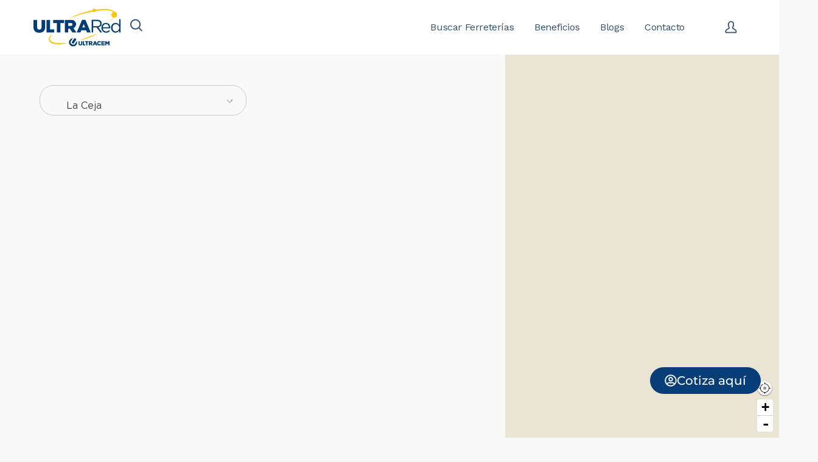

--- FILE ---
content_type: text/html; charset=UTF-8
request_url: https://ultrared.co/listados-regionales/antioquia/la-ceja/
body_size: 15659
content:
<!DOCTYPE html><html dir="ltr" lang="es-CO" prefix="og: https://ogp.me/ns#"><head><link rel="preconnect" href="https://fonts.gstatic.com/" crossorigin /><meta http-equiv="Content-Type" content="text/html; charset=UTF-8"><meta name="viewport" content="width=device-width, initial-scale=1, maximum-scale=1"><meta http-equiv="X-UA-Compatible" content="IE=Edge"><link rel="pingback" href="https://ultrared.co/xmlrpc.php"><title>La Ceja - Ultrared Productos Construcción &amp; Ferreterías</title><meta name="robots" content="max-image-preview:large" /><link rel="canonical" href="https://ultrared.co/listados-regionales/antioquia/la-ceja/" /><meta name="generator" content="All in One SEO Pro (AIOSEO) 4.9.2" /><meta property="og:locale" content="es_ES" /><meta property="og:site_name" content="Ultrared Productos Construcción &amp; Ferreterías - Marketplace Ferretero y Construcción" /><meta property="og:type" content="article" /><meta property="og:title" content="La Ceja - Ultrared Productos Construcción &amp; Ferreterías" /><meta property="og:url" content="https://ultrared.co/listados-regionales/antioquia/la-ceja/" /><meta name="twitter:card" content="summary_large_image" /><meta name="twitter:title" content="La Ceja - Ultrared Productos Construcción &amp; Ferreterías" /> <script type="application/ld+json" class="aioseo-schema">{"@context":"https:\/\/schema.org","@graph":[{"@type":"BreadcrumbList","@id":"https:\/\/ultrared.co\/listados-regionales\/antioquia\/la-ceja\/#breadcrumblist","itemListElement":[{"@type":"ListItem","@id":"https:\/\/ultrared.co#listItem","position":1,"name":"Home","item":"https:\/\/ultrared.co","nextItem":{"@type":"ListItem","@id":"https:\/\/ultrared.co\/listados-regionales\/antioquia\/#listItem","name":"ANTIOQUIA"}},{"@type":"ListItem","@id":"https:\/\/ultrared.co\/listados-regionales\/antioquia\/#listItem","position":2,"name":"ANTIOQUIA","item":"https:\/\/ultrared.co\/listados-regionales\/antioquia\/","nextItem":{"@type":"ListItem","@id":"https:\/\/ultrared.co\/listados-regionales\/antioquia\/la-ceja\/#listItem","name":"La Ceja"},"previousItem":{"@type":"ListItem","@id":"https:\/\/ultrared.co#listItem","name":"Home"}},{"@type":"ListItem","@id":"https:\/\/ultrared.co\/listados-regionales\/antioquia\/la-ceja\/#listItem","position":3,"name":"La Ceja","previousItem":{"@type":"ListItem","@id":"https:\/\/ultrared.co\/listados-regionales\/antioquia\/#listItem","name":"ANTIOQUIA"}}]},{"@type":"CollectionPage","@id":"https:\/\/ultrared.co\/listados-regionales\/antioquia\/la-ceja\/#collectionpage","url":"https:\/\/ultrared.co\/listados-regionales\/antioquia\/la-ceja\/","name":"La Ceja - Ultrared Productos Construcci\u00f3n & Ferreter\u00edas","inLanguage":"es-CO","isPartOf":{"@id":"https:\/\/ultrared.co\/#website"},"breadcrumb":{"@id":"https:\/\/ultrared.co\/listados-regionales\/antioquia\/la-ceja\/#breadcrumblist"}},{"@type":"Organization","@id":"https:\/\/ultrared.co\/#organization","name":"Ultrared Productos Construcci\u00f3n & Ferreter\u00edas","description":"Marketplace Ferretero y Construcci\u00f3n","url":"https:\/\/ultrared.co\/"},{"@type":"WebSite","@id":"https:\/\/ultrared.co\/#website","url":"https:\/\/ultrared.co\/","name":"Ultrared Productos Construcci\u00f3n & Ferreter\u00edas","description":"Marketplace Ferretero y Construcci\u00f3n","inLanguage":"es-CO","publisher":{"@id":"https:\/\/ultrared.co\/#organization"}}]}</script> <link rel='dns-prefetch' href='//maps.google.com' /><link rel='dns-prefetch' href='//fonts.googleapis.com' /><link rel='dns-prefetch' href='//www.googletagmanager.com' /><link rel='preconnect' href='https://fonts.gstatic.com' crossorigin /><link rel="alternate" type="application/rss+xml" title="Ultrared Productos Construcción &amp; Ferreterías &raquo; Feed" href="https://ultrared.co/feed/" /><link rel="alternate" type="application/rss+xml" title="Ultrared Productos Construcción &amp; Ferreterías &raquo; RSS de los comentarios" href="https://ultrared.co/comments/feed/" /><link rel="alternate" type="application/rss+xml" title="Ultrared Productos Construcción &amp; Ferreterías &raquo; La Ceja Region Feed" href="https://ultrared.co/listados-regionales/antioquia/la-ceja/feed/" /> <script src="[data-uri]" defer></script><script data-optimized="1" src="https://ultrared.co/wp-content/plugins/litespeed-cache/assets/js/webfontloader.min.js" defer></script><link data-optimized="2" rel="stylesheet" href="https://ultrared.co/wp-content/litespeed/css/bd3a548314d225601706578afc68c1bb.css?ver=456f8" /><link rel="preload" as="style" href="https://fonts.googleapis.com/css?family=Work%20Sans:400,500,600,700&#038;display=swap&#038;ver=1697230245" /><noscript><link rel="stylesheet" href="https://fonts.googleapis.com/css?family=Work%20Sans:400,500,600,700&#038;display=swap&#038;ver=1697230245" /></noscript><script type="text/javascript" src="//maps.google.com/maps/api/js?v=3.exp&amp;libraries=places&amp;key=AIzaSyCqM3gPZMfFgOa4JR88wgsRLtb6jnlkH00&amp;ver=3.25" id="google-maps-js" defer data-deferred="1"></script> <script type="text/javascript" src="https://ultrared.co/wp-includes/js/jquery/jquery.min.js?ver=3.7.1" id="jquery-core-js"></script> <script></script><link rel="https://api.w.org/" href="https://ultrared.co/wp-json/" /><link rel="alternate" title="JSON" type="application/json" href="https://ultrared.co/wp-json/wp/v2/job_listing_region/851" /><link rel="EditURI" type="application/rsd+xml" title="RSD" href="https://ultrared.co/xmlrpc.php?rsd" /><meta name="generator" content="WordPress 6.9" /><meta name="generator" content="WooCommerce 10.4.3" /><meta name="generator" content="Site Kit by Google 1.168.0" /><meta name="framework" content="Redux 4.3.2" />
<noscript><style>.woocommerce-product-gallery{ opacity: 1 !important; }</style></noscript><meta name="generator" content="Elementor 3.34.0; features: e_font_icon_svg, additional_custom_breakpoints; settings: css_print_method-external, google_font-enabled, font_display-swap"><meta name="generator" content="Powered by WPBakery Page Builder - drag and drop page builder for WordPress."/><link rel="icon" href="https://ultrared.co/wp-content/uploads/2023/02/cropped-Favicon-Amarillo-Ultrared-32x32.png" sizes="32x32" /><link rel="icon" href="https://ultrared.co/wp-content/uploads/2023/02/cropped-Favicon-Amarillo-Ultrared-192x192.png" sizes="192x192" /><link rel="apple-touch-icon" href="https://ultrared.co/wp-content/uploads/2023/02/cropped-Favicon-Amarillo-Ultrared-180x180.png" /><meta name="msapplication-TileImage" content="https://ultrared.co/wp-content/uploads/2023/02/cropped-Favicon-Amarillo-Ultrared-270x270.png" />
<noscript><style>.wpb_animate_when_almost_visible { opacity: 1; }</style></noscript></head><body class="archive tax-job_listing_region term-la-ceja term-851 wp-theme-listingeasy theme-listingeasy woocommerce-no-js listingeasy wpb-js-composer js-comp-ver-7.0 vc_responsive wp-job-manager-regions-no-filter elementor-default elementor-kit-22426" data-theme-color="#0B2E60" data-map-skin-style="bluewater_skin_map" data-map-latitude="5.04443" data-map-longitude="-748139" data-mobile-maxzoommap="14"><div id="loading" class="gt3_preloader_full gt3_preloader_image_on" style="background-color:#ffffff;"><div id="loading-center"><div id="loading-center-absolute"><img data-lazyloaded="1" src="[data-uri]" style="width:125px;height: auto;" data-src="https://ultrared.co/wp-content/uploads/2023/02/Logo-Ultrared-Marketplace-Ferreterias.png" alt="Preloader"><div class="object" id="object_one" style="color:#334e6f;"></div></div></div></div><div class='gt3_header_builder'><div class='gt3_header_builder__container'><div class='gt3_header_builder__section gt3_header_builder__section--middle'><div class='gt3_header_builder__section-container container'><div class='middle_left left header_side'><div class='header_side_container'><div class='logo_container sticky_logo_enable mobile_logo_enable'><a href='https://ultrared.co/'><img data-lazyloaded="1" src="[data-uri]" class="default_logo" data-src="https://ultrared.co/wp-content/uploads/2023/02/Logo-Ultrared-Marketplace-Ferreterias.png" alt="logo" style="height:66px;"><img data-lazyloaded="1" src="[data-uri]" class="sticky_logo" data-src="https://ultrared.co/wp-content/uploads/2023/02/Logo-Ultrared-Marketplace-Ferreterias.png" alt="logo" style="height:66px;"><img data-lazyloaded="1" src="[data-uri]" class="mobile_logo" data-src="https://ultrared.co/wp-content/uploads/2023/02/Logo-Ultrared-Marketplace-Ferreterias.png" alt="logo" style="height:66px;"></a></div><div class="gt3_header_builder_component gt3_header_builder_search_component"><div class="header_search"><div class="header_search__container"><div class="header_search__icon"><i></i></div><div class="header_search__inner"><form name="search_form" method="get" action="https://ultrared.co/" class="search_form">
<input class="search_text" type="text" name="s" placeholder="Buscar" value="">
<input class="search_submit" type="submit" value="Buscar"></form></div></div></div></div></div></div><div class='middle_right right header_side'><div class='header_side_container'><div class='gt3_header_builder_component gt3_header_builder_menu_component'><nav class='main-menu main_menu_container'><ul id="menu-menu-ultrared" class="menu"><li id="menu-item-16553" class="menu-item menu-item-type-custom menu-item-object-custom menu-item-16553"><a href="/ferreterias-con-mapa/"><span>Buscar Ferreterías</span></a></li><li id="menu-item-16554" class="menu-item menu-item-type-custom menu-item-object-custom menu-item-16554"><a href="https://ultrared.co/beneficios/"><span>Beneficios</span></a></li><li id="menu-item-16555" class="menu-item menu-item-type-custom menu-item-object-custom menu-item-16555"><a href="https://ultrared.co/blogs/"><span>Blogs</span></a></li><li id="menu-item-22196" class="menu-item menu-item-type-post_type menu-item-object-page menu-item-22196"><a href="https://ultrared.co/agregar-ferreteria-2/"><span>Contacto</span></a></li></ul></nav><div class="mobile-navigation-toggle"><div class="toggle-box"><div class="toggle-inner"></div></div></div></div><div class="gt3_header_builder_component gt3_header_builder_empty_space_component"></div><div class="gt3_header_builder_component gt3_header_builder_login_component lwa"><i class="gt3_login_icon lwa-links-modal lwa-login-link"></i></div></div></div></div></div></div><div class='sticky_header header_sticky_shadow' data-sticky-type="classic"><div class='gt3_header_builder__container'><div class='gt3_header_builder__section gt3_header_builder__section--middle'><div class='gt3_header_builder__section-container container'><div class='middle_left left header_side'><div class='header_side_container'><div class='logo_container sticky_logo_enable mobile_logo_enable'><a href='https://ultrared.co/'><img data-lazyloaded="1" src="[data-uri]" class="default_logo" data-src="https://ultrared.co/wp-content/uploads/2023/02/Logo-Ultrared-Marketplace-Ferreterias.png" alt="logo" style="height:66px;"><img data-lazyloaded="1" src="[data-uri]" class="sticky_logo" data-src="https://ultrared.co/wp-content/uploads/2023/02/Logo-Ultrared-Marketplace-Ferreterias.png" alt="logo" style="height:66px;"><img data-lazyloaded="1" src="[data-uri]" class="mobile_logo" data-src="https://ultrared.co/wp-content/uploads/2023/02/Logo-Ultrared-Marketplace-Ferreterias.png" alt="logo" style="height:66px;"></a></div><div class="gt3_header_builder_component gt3_header_builder_search_component"><div class="header_search"><div class="header_search__container"><div class="header_search__icon"><i></i></div><div class="header_search__inner"><form name="search_form" method="get" action="https://ultrared.co/" class="search_form">
<input class="search_text" type="text" name="s" placeholder="Buscar" value="">
<input class="search_submit" type="submit" value="Buscar"></form></div></div></div></div></div></div><div class='middle_right right header_side'><div class='header_side_container'><div class='gt3_header_builder_component gt3_header_builder_menu_component'><nav class='main-menu main_menu_container'><ul id="menu-menu-ultrared-1" class="menu"><li class="menu-item menu-item-type-custom menu-item-object-custom menu-item-16553"><a href="/ferreterias-con-mapa/"><span>Buscar Ferreterías</span></a></li><li class="menu-item menu-item-type-custom menu-item-object-custom menu-item-16554"><a href="https://ultrared.co/beneficios/"><span>Beneficios</span></a></li><li class="menu-item menu-item-type-custom menu-item-object-custom menu-item-16555"><a href="https://ultrared.co/blogs/"><span>Blogs</span></a></li><li class="menu-item menu-item-type-post_type menu-item-object-page menu-item-22196"><a href="https://ultrared.co/agregar-ferreteria-2/"><span>Contacto</span></a></li></ul></nav><div class="mobile-navigation-toggle"><div class="toggle-box"><div class="toggle-inner"></div></div></div></div><div class="gt3_header_builder_component gt3_header_builder_empty_space_component"></div><div class="gt3_header_builder_component gt3_header_builder_login_component lwa"><i class="gt3_login_icon lwa-links-modal lwa-login-link"></i></div></div></div></div></div></div></div><div class='mobile_menu_container'><div class='container'><div class='gt3_header_builder_component gt3_header_builder_menu_component'><nav class='main-menu main_menu_container'><ul id="menu-menu-ultrared-2" class="menu"><li class="menu-item menu-item-type-custom menu-item-object-custom menu-item-16553"><a href="/ferreterias-con-mapa/"><span>Buscar Ferreterías</span></a></li><li class="menu-item menu-item-type-custom menu-item-object-custom menu-item-16554"><a href="https://ultrared.co/beneficios/"><span>Beneficios</span></a></li><li class="menu-item menu-item-type-custom menu-item-object-custom menu-item-16555"><a href="https://ultrared.co/blogs/"><span>Blogs</span></a></li><li class="menu-item menu-item-type-post_type menu-item-object-page menu-item-22196"><a href="https://ultrared.co/agregar-ferreteria-2/"><span>Contacto</span></a></li></ul></nav></div></div></div></div><div class="site_wrapper fadeOnLoad"><div class="main_wrapper"><section id='main_content'><div class="job_listings" data-location="" data-keywords="" data-show_filters="true" data-show_pagination="false" data-per_page="321" data-orderby="featured" data-order="DESC" data-categories="" data-disable-form-state-storage="" data-featured_first="false" data-post_id="21713" ><div class="gt3_listing_with_map"><div class="gt3_listing_part" data-load-btn-text="Cargar Mas"><form class="job_filters">
<a href="#" class="map_find_me"></a><div class="search_jobs"><div class="search_keywords">
<input type="hidden" name="search_keywords" id="search_keywords" value="" placeholder="Keywords"/></div><div class="search_location">
<label for="search_location">Ferretería</label><div class="search_region-dummy">
<input type="text" name="search_location" id="search_location" placeholder="Ferretería" class="hidden" />
<input type="text" class="select-region-dummy  search-field" disabled="disabled" placeholder="Todas las ubicaciones." /></div></div><div class="select-categories"></div>
<select  name='search_region' id='search_region' class='search_region'><option value='0'>All Regions</option><option class="level-0" value="675">ANTIOQUIA</option><option class="level-1" value="797">&nbsp;&nbsp;&nbsp;Apartadó</option><option class="level-1" value="847">&nbsp;&nbsp;&nbsp;Arboletes</option><option class="level-1" value="855">&nbsp;&nbsp;&nbsp;Barbosa</option><option class="level-1" value="757">&nbsp;&nbsp;&nbsp;Bello</option><option class="level-1" value="875">&nbsp;&nbsp;&nbsp;Caracolí</option><option class="level-1" value="718">&nbsp;&nbsp;&nbsp;Caucasia</option><option class="level-1" value="765">&nbsp;&nbsp;&nbsp;Chigorodó</option><option class="level-1" value="823">&nbsp;&nbsp;&nbsp;Donmatías</option><option class="level-1" value="779">&nbsp;&nbsp;&nbsp;El Bagre</option><option class="level-1" value="831">&nbsp;&nbsp;&nbsp;El Santuario</option><option class="level-1" value="873">&nbsp;&nbsp;&nbsp;Entrerríos</option><option class="level-1" value="745">&nbsp;&nbsp;&nbsp;Frontino</option><option class="level-1" value="874">&nbsp;&nbsp;&nbsp;Giraldo</option><option class="level-1" value="704">&nbsp;&nbsp;&nbsp;Girardota</option><option class="level-1" value="818">&nbsp;&nbsp;&nbsp;Guatapé</option><option class="level-1" value="851" selected="selected">&nbsp;&nbsp;&nbsp;La Ceja</option><option class="level-1" value="781">&nbsp;&nbsp;&nbsp;Medellín</option><option class="level-1" value="857">&nbsp;&nbsp;&nbsp;Mutatá</option><option class="level-1" value="754">&nbsp;&nbsp;&nbsp;Nechí</option><option class="level-1" value="734">&nbsp;&nbsp;&nbsp;Puerto Berrío</option><option class="level-1" value="861">&nbsp;&nbsp;&nbsp;Puerto Triunfo</option><option class="level-1" value="676">&nbsp;&nbsp;&nbsp;Rionegro</option><option class="level-1" value="776">&nbsp;&nbsp;&nbsp;Sabaneta</option><option class="level-1" value="737">&nbsp;&nbsp;&nbsp;San Pedro De Los Milagros</option><option class="level-1" value="747">&nbsp;&nbsp;&nbsp;Santa Fé De Antioquia</option><option class="level-1" value="862">&nbsp;&nbsp;&nbsp;Santa Rosa De Osos</option><option class="level-1" value="877">&nbsp;&nbsp;&nbsp;Tierralta</option><option class="level-1" value="706">&nbsp;&nbsp;&nbsp;Turbo</option><option class="level-1" value="814">&nbsp;&nbsp;&nbsp;Valdivia</option><option class="level-1" value="733">&nbsp;&nbsp;&nbsp;Yarumal</option><option class="level-1" value="844">&nbsp;&nbsp;&nbsp;Yondó</option><option class="level-1" value="836">&nbsp;&nbsp;&nbsp;Zaragoza</option><option class="level-0" value="677">ATLÁNTICO</option><option class="level-1" value="743">&nbsp;&nbsp;&nbsp;Baranoa</option><option class="level-1" value="678">&nbsp;&nbsp;&nbsp;Barranquilla</option><option class="level-1" value="751">&nbsp;&nbsp;&nbsp;Campo De La Cruz</option><option class="level-1" value="732">&nbsp;&nbsp;&nbsp;Candelaria</option><option class="level-1" value="709">&nbsp;&nbsp;&nbsp;Galapa</option><option class="level-1" value="764">&nbsp;&nbsp;&nbsp;Juan De Acosta</option><option class="level-1" value="725">&nbsp;&nbsp;&nbsp;Luruaco</option><option class="level-1" value="719">&nbsp;&nbsp;&nbsp;Malambo</option><option class="level-1" value="834">&nbsp;&nbsp;&nbsp;Manatí</option><option class="level-1" value="692">&nbsp;&nbsp;&nbsp;Palmar De Varela</option><option class="level-1" value="856">&nbsp;&nbsp;&nbsp;Piojó</option><option class="level-1" value="715">&nbsp;&nbsp;&nbsp;Polonuevo</option><option class="level-1" value="854">&nbsp;&nbsp;&nbsp;Ponedera</option><option class="level-1" value="753">&nbsp;&nbsp;&nbsp;Puerto Colombia</option><option class="level-1" value="849">&nbsp;&nbsp;&nbsp;Repelón</option><option class="level-1" value="824">&nbsp;&nbsp;&nbsp;Sabanagrande</option><option class="level-1" value="693">&nbsp;&nbsp;&nbsp;Sabanalarga</option><option class="level-1" value="867">&nbsp;&nbsp;&nbsp;Santa Lucía</option><option class="level-1" value="838">&nbsp;&nbsp;&nbsp;Santo Tomás</option><option class="level-1" value="688">&nbsp;&nbsp;&nbsp;Soledad</option><option class="level-1" value="869">&nbsp;&nbsp;&nbsp;Suan</option><option class="level-1" value="803">&nbsp;&nbsp;&nbsp;Tubará</option><option class="level-1" value="864">&nbsp;&nbsp;&nbsp;Usiacurí</option><option class="level-0" value="684">BOLIVAR</option><option class="level-1" value="842">&nbsp;&nbsp;&nbsp;Achí</option><option class="level-1" value="790">&nbsp;&nbsp;&nbsp;Arjona</option><option class="level-1" value="850">&nbsp;&nbsp;&nbsp;Arroyohondo</option><option class="level-1" value="713">&nbsp;&nbsp;&nbsp;Calamar</option><option class="level-1" value="685">&nbsp;&nbsp;&nbsp;Cartagena De Indias</option><option class="level-1" value="801">&nbsp;&nbsp;&nbsp;Cicuco</option><option class="level-1" value="804">&nbsp;&nbsp;&nbsp;Córdoba</option><option class="level-1" value="735">&nbsp;&nbsp;&nbsp;El Carmen De Bolívar</option><option class="level-1" value="795">&nbsp;&nbsp;&nbsp;El Guamo</option><option class="level-1" value="690">&nbsp;&nbsp;&nbsp;Magangué</option><option class="level-1" value="827">&nbsp;&nbsp;&nbsp;Mahates</option><option class="level-1" value="784">&nbsp;&nbsp;&nbsp;María La Baja</option><option class="level-1" value="699">&nbsp;&nbsp;&nbsp;San Cristóbal</option><option class="level-1" value="796">&nbsp;&nbsp;&nbsp;San Estanislao</option><option class="level-1" value="826">&nbsp;&nbsp;&nbsp;San Jacinto</option><option class="level-1" value="739">&nbsp;&nbsp;&nbsp;San Juan Nepomuceno</option><option class="level-1" value="833">&nbsp;&nbsp;&nbsp;Santa Catalina</option><option class="level-1" value="839">&nbsp;&nbsp;&nbsp;Soplaviento</option><option class="level-1" value="832">&nbsp;&nbsp;&nbsp;Talaigua Nuevo</option><option class="level-1" value="788">&nbsp;&nbsp;&nbsp;Tiquisio</option><option class="level-1" value="785">&nbsp;&nbsp;&nbsp;Turbaco</option><option class="level-1" value="865">&nbsp;&nbsp;&nbsp;Turbaná</option><option class="level-1" value="830">&nbsp;&nbsp;&nbsp;Villanueva</option><option class="level-0" value="807">CALDAS</option><option class="level-1" value="808">&nbsp;&nbsp;&nbsp;Marquetalia</option><option class="level-0" value="672">CESAR</option><option class="level-1" value="707">&nbsp;&nbsp;&nbsp;Aguachica</option><option class="level-1" value="674">&nbsp;&nbsp;&nbsp;Agustín Codazzi</option><option class="level-1" value="822">&nbsp;&nbsp;&nbsp;Barrancas</option><option class="level-1" value="729">&nbsp;&nbsp;&nbsp;Becerril</option><option class="level-1" value="771">&nbsp;&nbsp;&nbsp;Bosconia</option><option class="level-1" value="720">&nbsp;&nbsp;&nbsp;Chimichagua</option><option class="level-1" value="791">&nbsp;&nbsp;&nbsp;Chiriguaná</option><option class="level-1" value="730">&nbsp;&nbsp;&nbsp;Distracción</option><option class="level-1" value="809">&nbsp;&nbsp;&nbsp;El Banco</option><option class="level-1" value="748">&nbsp;&nbsp;&nbsp;El Copey</option><option class="level-1" value="759">&nbsp;&nbsp;&nbsp;El Molino</option><option class="level-1" value="794">&nbsp;&nbsp;&nbsp;El Paso</option><option class="level-1" value="802">&nbsp;&nbsp;&nbsp;Fonseca</option><option class="level-1" value="774">&nbsp;&nbsp;&nbsp;Hatonuevo</option><option class="level-1" value="744">&nbsp;&nbsp;&nbsp;La Jagua De Ibirico</option><option class="level-1" value="766">&nbsp;&nbsp;&nbsp;La Jagua Del Pilar</option><option class="level-1" value="714">&nbsp;&nbsp;&nbsp;La Paz</option><option class="level-1" value="772">&nbsp;&nbsp;&nbsp;Manaure Balcón Del Cesar</option><option class="level-1" value="721">&nbsp;&nbsp;&nbsp;Pueblo Bello</option><option class="level-1" value="813">&nbsp;&nbsp;&nbsp;Riohacha</option><option class="level-1" value="742">&nbsp;&nbsp;&nbsp;San Diego</option><option class="level-1" value="728">&nbsp;&nbsp;&nbsp;San Juan Del Cesar</option><option class="level-1" value="783">&nbsp;&nbsp;&nbsp;Urumita</option><option class="level-1" value="673">&nbsp;&nbsp;&nbsp;Valledupar</option><option class="level-1" value="701">&nbsp;&nbsp;&nbsp;Villanueva</option><option class="level-0" value="786">CHOCO</option><option class="level-1" value="863">&nbsp;&nbsp;&nbsp;CARMEN DEL DARIEN</option><option class="level-1" value="787">&nbsp;&nbsp;&nbsp;Riosucio</option><option class="level-0" value="695">CORDOBA</option><option class="level-1" value="876">&nbsp;&nbsp;&nbsp;Ayapel</option><option class="level-1" value="782">&nbsp;&nbsp;&nbsp;Buenavista</option><option class="level-1" value="825">&nbsp;&nbsp;&nbsp;Cereté</option><option class="level-1" value="697">&nbsp;&nbsp;&nbsp;Chinú</option><option class="level-1" value="760">&nbsp;&nbsp;&nbsp;Ciénaga De Oro</option><option class="level-1" value="848">&nbsp;&nbsp;&nbsp;La Apartada</option><option class="level-1" value="770">&nbsp;&nbsp;&nbsp;Lorica</option><option class="level-1" value="816">&nbsp;&nbsp;&nbsp;Montelíbano</option><option class="level-1" value="696">&nbsp;&nbsp;&nbsp;Montería</option><option class="level-1" value="702">&nbsp;&nbsp;&nbsp;Planeta Rica</option><option class="level-1" value="700">&nbsp;&nbsp;&nbsp;Pueblo Nuevo</option><option class="level-1" value="841">&nbsp;&nbsp;&nbsp;Puerto Libertador</option><option class="level-1" value="703">&nbsp;&nbsp;&nbsp;Sahagún</option><option class="level-1" value="866">&nbsp;&nbsp;&nbsp;San Bernardo Del Viento</option><option class="level-1" value="879">&nbsp;&nbsp;&nbsp;San José De Uré</option><option class="level-1" value="858">&nbsp;&nbsp;&nbsp;San Pelayo</option><option class="level-1" value="805">&nbsp;&nbsp;&nbsp;Tierralta</option><option class="level-1" value="773">&nbsp;&nbsp;&nbsp;Valencia</option><option class="level-0" value="777">HUILA</option><option class="level-1" value="778">&nbsp;&nbsp;&nbsp;Garzón</option><option class="level-1" value="860">&nbsp;&nbsp;&nbsp;Neiva</option><option class="level-0" value="686">LA GUAJIRA</option><option class="level-1" value="761">&nbsp;&nbsp;&nbsp;Albania</option><option class="level-1" value="821">&nbsp;&nbsp;&nbsp;Barrancas</option><option class="level-1" value="843">&nbsp;&nbsp;&nbsp;Dibulla</option><option class="level-1" value="811">&nbsp;&nbsp;&nbsp;El Molino</option><option class="level-1" value="810">&nbsp;&nbsp;&nbsp;Fonseca</option><option class="level-1" value="768">&nbsp;&nbsp;&nbsp;La Jagua Del Pilar</option><option class="level-1" value="687">&nbsp;&nbsp;&nbsp;Maicao</option><option class="level-1" value="708">&nbsp;&nbsp;&nbsp;Manaure</option><option class="level-1" value="736">&nbsp;&nbsp;&nbsp;Riohacha</option><option class="level-1" value="800">&nbsp;&nbsp;&nbsp;San Juan Del Cesar</option><option class="level-1" value="758">&nbsp;&nbsp;&nbsp;Uribia</option><option class="level-1" value="762">&nbsp;&nbsp;&nbsp;Villanueva</option><option class="level-0" value="679">MAGDALENA</option><option class="level-1" value="716">&nbsp;&nbsp;&nbsp;Aracataca</option><option class="level-1" value="694">&nbsp;&nbsp;&nbsp;Ariguaní</option><option class="level-1" value="698">&nbsp;&nbsp;&nbsp;Ciénaga</option><option class="level-1" value="868">&nbsp;&nbsp;&nbsp;Concordia</option><option class="level-1" value="767">&nbsp;&nbsp;&nbsp;El Banco</option><option class="level-1" value="717">&nbsp;&nbsp;&nbsp;El Piñón</option><option class="level-1" value="683">&nbsp;&nbsp;&nbsp;Fundación</option><option class="level-1" value="789">&nbsp;&nbsp;&nbsp;NUEVA GRANADA</option><option class="level-1" value="731">&nbsp;&nbsp;&nbsp;Pivijay</option><option class="level-1" value="763">&nbsp;&nbsp;&nbsp;Plato</option><option class="level-1" value="712">&nbsp;&nbsp;&nbsp;Salamina</option><option class="level-1" value="680">&nbsp;&nbsp;&nbsp;Santa Marta</option><option class="level-1" value="852">&nbsp;&nbsp;&nbsp;Zona Bananera</option><option class="level-0" value="722">NORTE SANTANDER</option><option class="level-1" value="727">&nbsp;&nbsp;&nbsp;Cúcuta</option><option class="level-1" value="828">&nbsp;&nbsp;&nbsp;Durania</option><option class="level-1" value="846">&nbsp;&nbsp;&nbsp;El Carmen</option><option class="level-1" value="835">&nbsp;&nbsp;&nbsp;El Zulia</option><option class="level-1" value="872">&nbsp;&nbsp;&nbsp;Los Patios</option><option class="level-1" value="723">&nbsp;&nbsp;&nbsp;Ocaña</option><option class="level-1" value="853">&nbsp;&nbsp;&nbsp;Pamplona</option><option class="level-1" value="829">&nbsp;&nbsp;&nbsp;Sardinata</option><option class="level-1" value="749">&nbsp;&nbsp;&nbsp;Tibú</option><option class="level-1" value="780">&nbsp;&nbsp;&nbsp;Villa Del Rosario</option><option class="level-0" value="819">Planeta Rica</option><option class="level-0" value="710">SAN ANDRES Y PROVIDENCIA</option><option class="level-1" value="711">&nbsp;&nbsp;&nbsp;Barranquilla</option><option class="level-1" value="738">&nbsp;&nbsp;&nbsp;Cartagena De Indias</option><option class="level-1" value="870">&nbsp;&nbsp;&nbsp;Providencia</option><option class="level-1" value="840">&nbsp;&nbsp;&nbsp;San Andrés</option><option class="level-0" value="740">SANTANDER</option><option class="level-1" value="806">&nbsp;&nbsp;&nbsp;Barrancabermeja</option><option class="level-1" value="750">&nbsp;&nbsp;&nbsp;Bucaramanga</option><option class="level-1" value="741">&nbsp;&nbsp;&nbsp;Cimitarra</option><option class="level-1" value="859">&nbsp;&nbsp;&nbsp;El Playón</option><option class="level-1" value="837">&nbsp;&nbsp;&nbsp;Floridablanca</option><option class="level-1" value="817">&nbsp;&nbsp;&nbsp;Girón</option><option class="level-1" value="792">&nbsp;&nbsp;&nbsp;Los Santos</option><option class="level-1" value="752">&nbsp;&nbsp;&nbsp;Piedecuesta</option><option class="level-1" value="746">&nbsp;&nbsp;&nbsp;Puerto Wilches</option><option class="level-1" value="820">&nbsp;&nbsp;&nbsp;Rionegro</option><option class="level-1" value="769">&nbsp;&nbsp;&nbsp;Sabana De Torres</option><option class="level-0" value="681">SUCRE</option><option class="level-1" value="878">&nbsp;&nbsp;&nbsp;Buenavista</option><option class="level-1" value="871">&nbsp;&nbsp;&nbsp;Colosó</option><option class="level-1" value="775">&nbsp;&nbsp;&nbsp;Corozal</option><option class="level-1" value="799">&nbsp;&nbsp;&nbsp;COVEÑAS &#8211; no usar</option><option class="level-1" value="691">&nbsp;&nbsp;&nbsp;Guaranda</option><option class="level-1" value="755">&nbsp;&nbsp;&nbsp;Los Palmitos</option><option class="level-1" value="815">&nbsp;&nbsp;&nbsp;Majagual</option><option class="level-1" value="793">&nbsp;&nbsp;&nbsp;Morroa</option><option class="level-1" value="845">&nbsp;&nbsp;&nbsp;Ovejas</option><option class="level-1" value="726">&nbsp;&nbsp;&nbsp;Sampués</option><option class="level-1" value="756">&nbsp;&nbsp;&nbsp;San Juan De Betulia</option><option class="level-1" value="705">&nbsp;&nbsp;&nbsp;San Marcos</option><option class="level-1" value="812">&nbsp;&nbsp;&nbsp;San Onofre</option><option class="level-1" value="798">&nbsp;&nbsp;&nbsp;San Pedro</option><option class="level-1" value="724">&nbsp;&nbsp;&nbsp;Santiago De Tolú</option><option class="level-1" value="682">&nbsp;&nbsp;&nbsp;Sincelejo</option><option class="level-1" value="689">&nbsp;&nbsp;&nbsp;Tolú Viejo</option>
</select></div><div class="active-tags"></div><div class="gt3_mobile_tags_wrapper"><div class="gt3_mobile_buttons">
<button class="btn_filter">Mostrar filtros</button>
<button class="btn_view">Mostrar/Ocultar Mapa  </button></div></div><div class="gps_range" id="gps_range"><div class="gps_range_wrapper"><div class="gps_range_vars">Radius: <span class="current_range"></span></div><div class="gps_type_wrap">
<label>
<input type="radio" name="gps_type" value="km" checked="checked" /> KM
</label>
<label>
<input type="radio" name="gps_type" value="mi"  /> MI
</label></div><div class="gps_range_slider">
<input type="range"
min="2"
max="100"
step="0.1"
name="gps_range"
value="3"
/></div></div></div><ul class="job_types"><li><label for="job_type_mayorista" class="mayorista"><input type="checkbox" name="filter_job_type[]" value="mayorista"  checked='checked' id="job_type_mayorista" /> MAYORISTA</label></li><li><label for="job_type_minorista-a" class="minorista-a"><input type="checkbox" name="filter_job_type[]" value="minorista-a"  checked='checked' id="job_type_minorista-a" /> MINORISTA A</label></li><li><label for="job_type_minorista-b" class="minorista-b"><input type="checkbox" name="filter_job_type[]" value="minorista-b"  checked='checked' id="job_type_minorista-b" /> MINORISTA B</label></li><li><label for="job_type_oro" class="oro"><input type="checkbox" name="filter_job_type[]" value="oro"  checked='checked' id="job_type_oro" /> Oro</label></li><li><label for="job_type_platino" class="platino"><input type="checkbox" name="filter_job_type[]" value="platino"  checked='checked' id="job_type_platino" /> Platino</label></li><li><label for="job_type_socio" class="socio"><input type="checkbox" name="filter_job_type[]" value="socio"  checked='checked' id="job_type_socio" /> Socio</label></li><li><label for="job_type_ultra" class="ultra"><input type="checkbox" name="filter_job_type[]" value="ultra"  checked='checked' id="job_type_ultra" /> Ultra</label></li></ul>
<input type="hidden" name="filter_job_type[]" value="" /><div class="showing_jobs"></div></form><div class="grid list job_listings"></div><a class="load_more_jobs" href="#" style="display:none;"><strong>Cargar más anuncios</strong></a></div><div class="gt3_map_part"><div class="gt3_map_wrapper_container"><div id="map" class="map"></div></div></div><div class="pin_map_mapker_svg"><svg xmlns="http://www.w3.org/2000/svg" width="50" height="65" viewBox="0 0 50 65">
<g transform="translate(0.000000,65.000000) scale(0.100000,-0.100000)" fill="#000000" stroke="none">
<path d="M166 636 c-142 -53 -200 -201 -132 -339 29 -61 157 -238 194 -271 22 -19 22 -19 44 0 37 33 165 210 194 271 65 131 21 262 -109 330 -43 22 -143 27 -191 9z"/>
</g>
</svg></div></div></div></section></div></div><div class="gt3-contact-widget"><div class="gt3-contact-widget_label" style="background-color:rgba(45,98,143,1)">Contactar Servicio al Cliente</div><div class="gt3-contact-widget_body"></div></div><div class='back_to_top_container'><div class='container'><a href='#' id='back_to_top'>Back To Top</a></div></div><footer class='main_footer fadeOnLoad clearfix' style=" background-color :#fbd200;" id='footer'><div class='top_footer column_4 align-left'><div class='container'><div class='row' style="padding-top:60px;padding-bottom:30px;"><div class='span3'><div id="custom_html-1" class="widget_text widget gt3_widget widget_custom_html"><div class="textwidget custom-html-widget"><img data-lazyloaded="1" src="[data-uri]" class="alignnone" data-src="https://ultrared.co/wp-content/uploads/2023/09/ULTRARED_LOGO_Final-fondo-amarillo.png" alt="Ultrared" width="170" height="33" /></div></div><div id="text-2" class="widget gt3_widget widget_text"><div class="textwidget"></div></div></div><div class='span3'><div id="text-3" class="widget gt3_widget widget_text"><h3 class="widget-title">Nuestras Sede</h3><div class="textwidget"><p>Km. 2,5 Vía Cordialidad.</p><p>Galapa, Atlántico.</p></div></div></div><div class='span3'><div id="text-4" class="widget gt3_widget widget_text"><h3 class="widget-title">Contáctanos</h3><div class="textwidget"><p><img data-lazyloaded="1" src="[data-uri]" decoding="async" class="wp-image-22203 alignleft" data-src="https://ultrared.co/wp-content/uploads/2023/10/telefono-icon-e1696878567101-300x266.png" alt="Telefono icono" width="29" height="25" data-srcset="https://ultrared.co/wp-content/uploads/2023/10/telefono-icon-e1696878567101-300x266.png 300w, https://ultrared.co/wp-content/uploads/2023/10/telefono-icon-e1696878567101.png 340w" data-sizes="(max-width: 29px) 100vw, 29px" /> +57 605 317 7125 &#8211; 01 8000 123 987 o al #399</p></div></div></div><div class='span3'><div id="text-5" class="widget gt3_widget widget_text"><div class="textwidget"><p>Políticas de Privacidad</p><p>Términos y Condiciones</p></div></div></div></div></div></div><div class='copyright' style="background-color:#fbd200;border-top: 1px solid rgba(51,78,111,1);"><div class='container'><div class='row' style="padding-top:14px;padding-bottom:14px;"><div class='span4 align-left'><div id="text-6" class="widget gt3_widget widget_text"><div class="textwidget"><p>© 2023 ULTRARED.CO  | Nos Reservamos Todos los Derechos</p></div></div></div><div class='span4 align-center'><div id="custom_html-2" class="widget_text widget gt3_widget widget_custom_html"><div class="textwidget custom-html-widget"><a href="https://www.facebook.com/CementoUltracem"><i class="fa fa-facebook" style="padding-right:18px;font-size: 17px;"></i></a>
<a href="https://twitter.com/Ultracem"><i><img data-lazyloaded="1" src="[data-uri]" alt="logo x" data-src="https://ultrared.co/wp-content/uploads/2023/11/x.png" width="16" height="16" style="padding-right:18px" /></i></a>
<a href="https://www.instagram.com/cementoultracem/"><i class="fa fa-instagram" style="padding-right:18px;font-size: 17px;"></i></a>
<a href="https://www.youtube.com/CementoUltracem"><i class="fa fa-youtube-play" style="padding-right:18px;font-size: 17px;"></i></a></div></div></div><div class='span4 align-right'><div id="custom_html-3" class="widget_text widget gt3_widget widget_custom_html"><div class="textwidget custom-html-widget"><p class=""><a href="#">POLITICAS DE PRIVACIDAD</a><span style="padding: 0 8px;">|</span><a href="#">TERMINOS Y CONDIONES</a></p></div></div><div id="text-7" class="widget gt3_widget widget_text"><div class="textwidget"><div data-elementor-type="page" data-elementor-id="22436" class="elementor elementor-22436" data-elementor-post-type="elementor_library"><div class="elementor-element elementor-element-eec2109 e-flex e-con-boxed e-con e-parent" data-id="eec2109" data-element_type="container"><div class="e-con-inner"><div class="elementor-element elementor-element-69409fb elementor-align-right elementor-hidden-mobile elementor-widget elementor-widget-button" data-id="69409fb" data-element_type="widget" data-widget_type="button.default"><div class="elementor-widget-container"><div class="elementor-button-wrapper">
<a class="elementor-button elementor-button-link elementor-size-sm" href="#elementor-action%3Aaction%3Dpopup%3Aopen%26settings%3DeyJpZCI6IjIyNDI4IiwidG9nZ2xlIjpmYWxzZX0%3D" id="botoncotizar">
<span class="elementor-button-content-wrapper">
<span class="elementor-button-icon">
<svg aria-hidden="true" class="e-font-icon-svg e-far-user-circle" viewBox="0 0 496 512" xmlns="http://www.w3.org/2000/svg"><path d="M248 104c-53 0-96 43-96 96s43 96 96 96 96-43 96-96-43-96-96-96zm0 144c-26.5 0-48-21.5-48-48s21.5-48 48-48 48 21.5 48 48-21.5 48-48 48zm0-240C111 8 0 119 0 256s111 248 248 248 248-111 248-248S385 8 248 8zm0 448c-49.7 0-95.1-18.3-130.1-48.4 14.9-23 40.4-38.6 69.6-39.5 20.8 6.4 40.6 9.6 60.5 9.6s39.7-3.1 60.5-9.6c29.2 1 54.7 16.5 69.6 39.5-35 30.1-80.4 48.4-130.1 48.4zm162.7-84.1c-24.4-31.4-62.1-51.9-105.1-51.9-10.2 0-26 9.6-57.6 9.6-31.5 0-47.4-9.6-57.6-9.6-42.9 0-80.6 20.5-105.1 51.9C61.9 339.2 48 299.2 48 256c0-110.3 89.7-200 200-200s200 89.7 200 200c0 43.2-13.9 83.2-37.3 115.9z"></path></svg>			</span>
<span class="elementor-button-text">Cotiza aquí</span>
</span>
</a></div></div></div><div class="elementor-element elementor-element-1972793 elementor-view-stacked elementor-hidden-desktop elementor-hidden-tablet botoncotizar elementor-shape-circle elementor-widget elementor-widget-icon" data-id="1972793" data-element_type="widget" data-settings="{&quot;sticky&quot;:&quot;bottom&quot;,&quot;sticky_on&quot;:[&quot;desktop&quot;,&quot;tablet&quot;,&quot;mobile&quot;],&quot;sticky_offset&quot;:0,&quot;sticky_effects_offset&quot;:0,&quot;sticky_anchor_link_offset&quot;:0}" data-widget_type="icon.default"><div class="elementor-widget-container"><div class="elementor-icon-wrapper">
<a class="elementor-icon" href="#elementor-action%3Aaction%3Dpopup%3Aopen%26settings%3DeyJpZCI6IjIyNDI4IiwidG9nZ2xlIjpmYWxzZX0%3D">
<svg aria-hidden="true" class="e-font-icon-svg e-far-user-circle" viewBox="0 0 496 512" xmlns="http://www.w3.org/2000/svg"><path d="M248 104c-53 0-96 43-96 96s43 96 96 96 96-43 96-96-43-96-96-96zm0 144c-26.5 0-48-21.5-48-48s21.5-48 48-48 48 21.5 48 48-21.5 48-48 48zm0-240C111 8 0 119 0 256s111 248 248 248 248-111 248-248S385 8 248 8zm0 448c-49.7 0-95.1-18.3-130.1-48.4 14.9-23 40.4-38.6 69.6-39.5 20.8 6.4 40.6 9.6 60.5 9.6s39.7-3.1 60.5-9.6c29.2 1 54.7 16.5 69.6 39.5-35 30.1-80.4 48.4-130.1 48.4zm162.7-84.1c-24.4-31.4-62.1-51.9-105.1-51.9-10.2 0-26 9.6-57.6 9.6-31.5 0-47.4-9.6-57.6-9.6-42.9 0-80.6 20.5-105.1 51.9C61.9 339.2 48 299.2 48 256c0-110.3 89.7-200 200-200s200 89.7 200 200c0 43.2-13.9 83.2-37.3 115.9z"></path></svg>			</a></div></div></div></div></div></div></div></div></div></div></div></div></footer> <script type="speculationrules">{"prefetch":[{"source":"document","where":{"and":[{"href_matches":"/*"},{"not":{"href_matches":["/wp-*.php","/wp-admin/*","/wp-content/uploads/*","/wp-content/*","/wp-content/plugins/*","/wp-content/themes/listingeasy/*","/*\\?(.+)"]}},{"not":{"selector_matches":"a[rel~=\"nofollow\"]"}},{"not":{"selector_matches":".no-prefetch, .no-prefetch a"}}]},"eagerness":"conservative"}]}</script> <div id="lwa-modal-holder"><div class="lwa lwa-template-modal"><div class="lwa-modal" style="display:none;top: 200px;"><form name="lwa-form" class="lwa-form  lwa-login  js-lwa-login  form-visible" action="https://ultrared.co/wp-login.php?template=default" method="post"><h3>Hey, welcome back!</h3><p>
<input type="text" name="log" id="lwa_user_login" class="input" placeholder="Username or Email Address *" /></p><p>
<input type="password" name="pwd" id="lwa_user_pass" class="input" value="" placeholder="Password *" /></p><p class="lwa-meta  row">
<span class="span6 remember-me">
<input name="rememberme" type="checkbox" id="lwa_rememberme" class="remember-me-checkbox" value="1" /><label for="lwa_rememberme">Remember me</label>
</span>
<span class="span6 lost-password">
<a class="lwa-show-remember-pass  lwa-action-link  js-lwa-open-remember-form" href="https://ultrared.co/my-account/lost-password/?template=default" title="Password Lost and Found">Lost your password?</a>
</span></p><p class="lwa-submit-wrapper">
<button type="submit" name="wp-submit" class="lwa-wp-submit" tabindex="100"><span class="button-arrow">Login</span></button>
<input type="hidden" name="lwa_profile_link" value="1" />
<input type="hidden" name="login-with-ajax" value="login" /></p></form><form name="lwa-remember" class="lwa-remember  lwa-form  js-lwa-remember" action="https://ultrared.co/my-account/lost-password/?template=default" method="post" style="display:none;"><h3>Reset Password</h3><p>
<input type="text" name="user_login" id="lwa_user_remember" placeholder="Username or Email" /></p><p class="lwa-submit-wrapper">
<button type="submit"><span class="button-arrow">Get New Password</span></button>
<input type="hidden" name="login-with-ajax" value="remember" /></p><p class="cancel-button-wrapper">
<a href="#" class="lwa-action-link  js-lwa-close-remember-form">Cancel</a></p></form></div></div></div><div data-elementor-type="popup" data-elementor-id="22428" class="elementor elementor-22428 elementor-location-popup" data-elementor-settings="{&quot;entrance_animation&quot;:&quot;fadeInUp&quot;,&quot;exit_animation&quot;:&quot;fadeInUp&quot;,&quot;entrance_animation_duration&quot;:{&quot;unit&quot;:&quot;px&quot;,&quot;size&quot;:1.1999999999999999555910790149937383830547332763671875,&quot;sizes&quot;:[]},&quot;a11y_navigation&quot;:&quot;yes&quot;,&quot;timing&quot;:[]}" data-elementor-post-type="elementor_library"><div class="elementor-element elementor-element-0a888e4 e-con-full e-flex e-con e-parent" data-id="0a888e4" data-element_type="container" data-settings="{&quot;background_background&quot;:&quot;classic&quot;}"><div class="elementor-element elementor-element-f191cb8 elementor-position-inline-end elementor-view-stacked elementor-shape-circle elementor-mobile-position-block-start elementor-widget elementor-widget-icon-box" data-id="f191cb8" data-element_type="widget" data-widget_type="icon-box.default"><div class="elementor-widget-container"><div class="elementor-icon-box-wrapper"><div class="elementor-icon-box-icon">
<a href="https://b2b.ultracem.co/landing" target="_blank" class="elementor-icon elementor-animation-pulse" tabindex="-1" aria-label="Ultracem en línea | Institucional">
<svg aria-hidden="true" class="e-font-icon-svg e-fas-cart-arrow-down" viewBox="0 0 576 512" xmlns="http://www.w3.org/2000/svg"><path d="M504.717 320H211.572l6.545 32h268.418c15.401 0 26.816 14.301 23.403 29.319l-5.517 24.276C523.112 414.668 536 433.828 536 456c0 31.202-25.519 56.444-56.824 55.994-29.823-.429-54.35-24.631-55.155-54.447-.44-16.287 6.085-31.049 16.803-41.548H231.176C241.553 426.165 248 440.326 248 456c0 31.813-26.528 57.431-58.67 55.938-28.54-1.325-51.751-24.385-53.251-52.917-1.158-22.034 10.436-41.455 28.051-51.586L93.883 64H24C10.745 64 0 53.255 0 40V24C0 10.745 10.745 0 24 0h102.529c11.401 0 21.228 8.021 23.513 19.19L159.208 64H551.99c15.401 0 26.816 14.301 23.403 29.319l-47.273 208C525.637 312.246 515.923 320 504.717 320zM403.029 192H360v-60c0-6.627-5.373-12-12-12h-24c-6.627 0-12 5.373-12 12v60h-43.029c-10.691 0-16.045 12.926-8.485 20.485l67.029 67.029c4.686 4.686 12.284 4.686 16.971 0l67.029-67.029c7.559-7.559 2.205-20.485-8.486-20.485z"></path></svg>				</a></div><div class="elementor-icon-box-content"><div class="elementor-icon-box-title">
<a href="https://b2b.ultracem.co/landing" target="_blank" >
Ultracem en línea | Institucional						</a></div></div></div></div></div><div class="elementor-element elementor-element-c7ccf78 elementor-position-inline-end elementor-view-stacked elementor-shape-circle elementor-mobile-position-block-start elementor-widget elementor-widget-icon-box" data-id="c7ccf78" data-element_type="widget" data-widget_type="icon-box.default"><div class="elementor-widget-container"><div class="elementor-icon-box-wrapper"><div class="elementor-icon-box-icon">
<a href="https://b2c.ultracem.co/" target="_blank" class="elementor-icon elementor-animation-pulse" tabindex="-1" aria-label="Tienda Ultracem |  Hogar">
<svg aria-hidden="true" class="e-font-icon-svg e-fas-cart-arrow-down" viewBox="0 0 576 512" xmlns="http://www.w3.org/2000/svg"><path d="M504.717 320H211.572l6.545 32h268.418c15.401 0 26.816 14.301 23.403 29.319l-5.517 24.276C523.112 414.668 536 433.828 536 456c0 31.202-25.519 56.444-56.824 55.994-29.823-.429-54.35-24.631-55.155-54.447-.44-16.287 6.085-31.049 16.803-41.548H231.176C241.553 426.165 248 440.326 248 456c0 31.813-26.528 57.431-58.67 55.938-28.54-1.325-51.751-24.385-53.251-52.917-1.158-22.034 10.436-41.455 28.051-51.586L93.883 64H24C10.745 64 0 53.255 0 40V24C0 10.745 10.745 0 24 0h102.529c11.401 0 21.228 8.021 23.513 19.19L159.208 64H551.99c15.401 0 26.816 14.301 23.403 29.319l-47.273 208C525.637 312.246 515.923 320 504.717 320zM403.029 192H360v-60c0-6.627-5.373-12-12-12h-24c-6.627 0-12 5.373-12 12v60h-43.029c-10.691 0-16.045 12.926-8.485 20.485l67.029 67.029c4.686 4.686 12.284 4.686 16.971 0l67.029-67.029c7.559-7.559 2.205-20.485-8.486-20.485z"></path></svg>				</a></div><div class="elementor-icon-box-content"><div class="elementor-icon-box-title">
<a href="https://b2c.ultracem.co/" target="_blank" >
Tienda Ultracem |  Hogar						</a></div></div></div></div></div><div class="elementor-element elementor-element-9c42fd5 elementor-position-inline-end elementor-view-stacked elementor-shape-circle elementor-mobile-position-block-start elementor-widget elementor-widget-icon-box" data-id="9c42fd5" data-element_type="widget" data-widget_type="icon-box.default"><div class="elementor-widget-container"><div class="elementor-icon-box-wrapper"><div class="elementor-icon-box-icon">
<a href="https://api.whatsapp.com/send?phone=573164034858" target="_blank" rel="nofollow" class="elementor-icon elementor-animation-pulse" tabindex="-1" aria-label="WhatsApp Vanesa">
<svg aria-hidden="true" class="e-font-icon-svg e-fab-whatsapp" viewBox="0 0 448 512" xmlns="http://www.w3.org/2000/svg"><path d="M380.9 97.1C339 55.1 283.2 32 223.9 32c-122.4 0-222 99.6-222 222 0 39.1 10.2 77.3 29.6 111L0 480l117.7-30.9c32.4 17.7 68.9 27 106.1 27h.1c122.3 0 224.1-99.6 224.1-222 0-59.3-25.2-115-67.1-157zm-157 341.6c-33.2 0-65.7-8.9-94-25.7l-6.7-4-69.8 18.3L72 359.2l-4.4-7c-18.5-29.4-28.2-63.3-28.2-98.2 0-101.7 82.8-184.5 184.6-184.5 49.3 0 95.6 19.2 130.4 54.1 34.8 34.9 56.2 81.2 56.1 130.5 0 101.8-84.9 184.6-186.6 184.6zm101.2-138.2c-5.5-2.8-32.8-16.2-37.9-18-5.1-1.9-8.8-2.8-12.5 2.8-3.7 5.6-14.3 18-17.6 21.8-3.2 3.7-6.5 4.2-12 1.4-32.6-16.3-54-29.1-75.5-66-5.7-9.8 5.7-9.1 16.3-30.3 1.8-3.7.9-6.9-.5-9.7-1.4-2.8-12.5-30.1-17.1-41.2-4.5-10.8-9.1-9.3-12.5-9.5-3.2-.2-6.9-.2-10.6-.2-3.7 0-9.7 1.4-14.8 6.9-5.1 5.6-19.4 19-19.4 46.3 0 27.3 19.9 53.7 22.6 57.4 2.8 3.7 39.1 59.7 94.8 83.8 35.2 15.2 49 16.5 66.6 13.9 10.7-1.6 32.8-13.4 37.4-26.4 4.6-13 4.6-24.1 3.2-26.4-1.3-2.5-5-3.9-10.5-6.6z"></path></svg>				</a></div><div class="elementor-icon-box-content"><div class="elementor-icon-box-title">
<a href="https://api.whatsapp.com/send?phone=573164034858" target="_blank" rel="nofollow" >
WhatsApp Vanesa						</a></div></div></div></div></div><div class="elementor-element elementor-element-4024b63 elementor-position-inline-end elementor-view-stacked elementor-shape-circle elementor-mobile-position-block-start elementor-widget elementor-widget-icon-box" data-id="4024b63" data-element_type="widget" data-widget_type="icon-box.default"><div class="elementor-widget-container"><div class="elementor-icon-box-wrapper"><div class="elementor-icon-box-icon">
<a href="https://ultracem.co/cotizar-ultracem/" target="_blank" class="elementor-icon elementor-animation-pulse" tabindex="-1" aria-label="Cotiza aquí">
<svg aria-hidden="true" class="e-font-icon-svg e-fab-wpforms" viewBox="0 0 448 512" xmlns="http://www.w3.org/2000/svg"><path d="M448 75.2v361.7c0 24.3-19 43.2-43.2 43.2H43.2C19.3 480 0 461.4 0 436.8V75.2C0 51.1 18.8 32 43.2 32h361.7c24 0 43.1 18.8 43.1 43.2zm-37.3 361.6V75.2c0-3-2.6-5.8-5.8-5.8h-9.3L285.3 144 224 94.1 162.8 144 52.5 69.3h-9.3c-3.2 0-5.8 2.8-5.8 5.8v361.7c0 3 2.6 5.8 5.8 5.8h361.7c3.2.1 5.8-2.7 5.8-5.8zM150.2 186v37H76.7v-37h73.5zm0 74.4v37.3H76.7v-37.3h73.5zm11.1-147.3l54-43.7H96.8l64.5 43.7zm210 72.9v37h-196v-37h196zm0 74.4v37.3h-196v-37.3h196zm-84.6-147.3l64.5-43.7H232.8l53.9 43.7zM371.3 335v37.3h-99.4V335h99.4z"></path></svg>				</a></div><div class="elementor-icon-box-content"><div class="elementor-icon-box-title">
<a href="https://ultracem.co/cotizar-ultracem/" target="_blank" >
Cotiza aquí						</a></div></div></div></div></div><div class="elementor-element elementor-element-385369f elementor-widget elementor-widget-spacer" data-id="385369f" data-element_type="widget" data-widget_type="spacer.default"><div class="elementor-widget-container"><div class="elementor-spacer"><div class="elementor-spacer-inner"></div></div></div></div></div></div>
 <script type="module"  src="https://ultrared.co/wp-content/plugins/all-in-one-seo-pack-pro/dist/Pro/assets/table-of-contents.95d0dfce.js?ver=4.9.2" id="aioseo/js/src/vue/standalone/blocks/table-of-contents/frontend.js-js"></script> <script id="wp-emoji-settings" type="application/json">{"baseUrl":"https://s.w.org/images/core/emoji/17.0.2/72x72/","ext":".png","svgUrl":"https://s.w.org/images/core/emoji/17.0.2/svg/","svgExt":".svg","source":{"concatemoji":"https://ultrared.co/wp-includes/js/wp-emoji-release.min.js?ver=6.9"}}</script> <script type="module">/*  */
/*! This file is auto-generated */
const a=JSON.parse(document.getElementById("wp-emoji-settings").textContent),o=(window._wpemojiSettings=a,"wpEmojiSettingsSupports"),s=["flag","emoji"];function i(e){try{var t={supportTests:e,timestamp:(new Date).valueOf()};sessionStorage.setItem(o,JSON.stringify(t))}catch(e){}}function c(e,t,n){e.clearRect(0,0,e.canvas.width,e.canvas.height),e.fillText(t,0,0);t=new Uint32Array(e.getImageData(0,0,e.canvas.width,e.canvas.height).data);e.clearRect(0,0,e.canvas.width,e.canvas.height),e.fillText(n,0,0);const a=new Uint32Array(e.getImageData(0,0,e.canvas.width,e.canvas.height).data);return t.every((e,t)=>e===a[t])}function p(e,t){e.clearRect(0,0,e.canvas.width,e.canvas.height),e.fillText(t,0,0);var n=e.getImageData(16,16,1,1);for(let e=0;e<n.data.length;e++)if(0!==n.data[e])return!1;return!0}function u(e,t,n,a){switch(t){case"flag":return n(e,"\ud83c\udff3\ufe0f\u200d\u26a7\ufe0f","\ud83c\udff3\ufe0f\u200b\u26a7\ufe0f")?!1:!n(e,"\ud83c\udde8\ud83c\uddf6","\ud83c\udde8\u200b\ud83c\uddf6")&&!n(e,"\ud83c\udff4\udb40\udc67\udb40\udc62\udb40\udc65\udb40\udc6e\udb40\udc67\udb40\udc7f","\ud83c\udff4\u200b\udb40\udc67\u200b\udb40\udc62\u200b\udb40\udc65\u200b\udb40\udc6e\u200b\udb40\udc67\u200b\udb40\udc7f");case"emoji":return!a(e,"\ud83e\u1fac8")}return!1}function f(e,t,n,a){let r;const o=(r="undefined"!=typeof WorkerGlobalScope&&self instanceof WorkerGlobalScope?new OffscreenCanvas(300,150):document.createElement("canvas")).getContext("2d",{willReadFrequently:!0}),s=(o.textBaseline="top",o.font="600 32px Arial",{});return e.forEach(e=>{s[e]=t(o,e,n,a)}),s}function r(e){var t=document.createElement("script");t.src=e,t.defer=!0,document.head.appendChild(t)}a.supports={everything:!0,everythingExceptFlag:!0},new Promise(t=>{let n=function(){try{var e=JSON.parse(sessionStorage.getItem(o));if("object"==typeof e&&"number"==typeof e.timestamp&&(new Date).valueOf()<e.timestamp+604800&&"object"==typeof e.supportTests)return e.supportTests}catch(e){}return null}();if(!n){if("undefined"!=typeof Worker&&"undefined"!=typeof OffscreenCanvas&&"undefined"!=typeof URL&&URL.createObjectURL&&"undefined"!=typeof Blob)try{var e="postMessage("+f.toString()+"("+[JSON.stringify(s),u.toString(),c.toString(),p.toString()].join(",")+"));",a=new Blob([e],{type:"text/javascript"});const r=new Worker(URL.createObjectURL(a),{name:"wpTestEmojiSupports"});return void(r.onmessage=e=>{i(n=e.data),r.terminate(),t(n)})}catch(e){}i(n=f(s,u,c,p))}t(n)}).then(e=>{for(const n in e)a.supports[n]=e[n],a.supports.everything=a.supports.everything&&a.supports[n],"flag"!==n&&(a.supports.everythingExceptFlag=a.supports.everythingExceptFlag&&a.supports[n]);var t;a.supports.everythingExceptFlag=a.supports.everythingExceptFlag&&!a.supports.flag,a.supports.everything||((t=a.source||{}).concatemoji?r(t.concatemoji):t.wpemoji&&t.twemoji&&(r(t.twemoji),r(t.wpemoji)))});
//# sourceURL=https://ultrared.co/wp-includes/js/wp-emoji-loader.min.js
/*  */</script> <script></script> <script data-no-optimize="1">window.lazyLoadOptions=Object.assign({},{threshold:300},window.lazyLoadOptions||{});!function(t,e){"object"==typeof exports&&"undefined"!=typeof module?module.exports=e():"function"==typeof define&&define.amd?define(e):(t="undefined"!=typeof globalThis?globalThis:t||self).LazyLoad=e()}(this,function(){"use strict";function e(){return(e=Object.assign||function(t){for(var e=1;e<arguments.length;e++){var n,a=arguments[e];for(n in a)Object.prototype.hasOwnProperty.call(a,n)&&(t[n]=a[n])}return t}).apply(this,arguments)}function o(t){return e({},at,t)}function l(t,e){return t.getAttribute(gt+e)}function c(t){return l(t,vt)}function s(t,e){return function(t,e,n){e=gt+e;null!==n?t.setAttribute(e,n):t.removeAttribute(e)}(t,vt,e)}function i(t){return s(t,null),0}function r(t){return null===c(t)}function u(t){return c(t)===_t}function d(t,e,n,a){t&&(void 0===a?void 0===n?t(e):t(e,n):t(e,n,a))}function f(t,e){et?t.classList.add(e):t.className+=(t.className?" ":"")+e}function _(t,e){et?t.classList.remove(e):t.className=t.className.replace(new RegExp("(^|\\s+)"+e+"(\\s+|$)")," ").replace(/^\s+/,"").replace(/\s+$/,"")}function g(t){return t.llTempImage}function v(t,e){!e||(e=e._observer)&&e.unobserve(t)}function b(t,e){t&&(t.loadingCount+=e)}function p(t,e){t&&(t.toLoadCount=e)}function n(t){for(var e,n=[],a=0;e=t.children[a];a+=1)"SOURCE"===e.tagName&&n.push(e);return n}function h(t,e){(t=t.parentNode)&&"PICTURE"===t.tagName&&n(t).forEach(e)}function a(t,e){n(t).forEach(e)}function m(t){return!!t[lt]}function E(t){return t[lt]}function I(t){return delete t[lt]}function y(e,t){var n;m(e)||(n={},t.forEach(function(t){n[t]=e.getAttribute(t)}),e[lt]=n)}function L(a,t){var o;m(a)&&(o=E(a),t.forEach(function(t){var e,n;e=a,(t=o[n=t])?e.setAttribute(n,t):e.removeAttribute(n)}))}function k(t,e,n){f(t,e.class_loading),s(t,st),n&&(b(n,1),d(e.callback_loading,t,n))}function A(t,e,n){n&&t.setAttribute(e,n)}function O(t,e){A(t,rt,l(t,e.data_sizes)),A(t,it,l(t,e.data_srcset)),A(t,ot,l(t,e.data_src))}function w(t,e,n){var a=l(t,e.data_bg_multi),o=l(t,e.data_bg_multi_hidpi);(a=nt&&o?o:a)&&(t.style.backgroundImage=a,n=n,f(t=t,(e=e).class_applied),s(t,dt),n&&(e.unobserve_completed&&v(t,e),d(e.callback_applied,t,n)))}function x(t,e){!e||0<e.loadingCount||0<e.toLoadCount||d(t.callback_finish,e)}function M(t,e,n){t.addEventListener(e,n),t.llEvLisnrs[e]=n}function N(t){return!!t.llEvLisnrs}function z(t){if(N(t)){var e,n,a=t.llEvLisnrs;for(e in a){var o=a[e];n=e,o=o,t.removeEventListener(n,o)}delete t.llEvLisnrs}}function C(t,e,n){var a;delete t.llTempImage,b(n,-1),(a=n)&&--a.toLoadCount,_(t,e.class_loading),e.unobserve_completed&&v(t,n)}function R(i,r,c){var l=g(i)||i;N(l)||function(t,e,n){N(t)||(t.llEvLisnrs={});var a="VIDEO"===t.tagName?"loadeddata":"load";M(t,a,e),M(t,"error",n)}(l,function(t){var e,n,a,o;n=r,a=c,o=u(e=i),C(e,n,a),f(e,n.class_loaded),s(e,ut),d(n.callback_loaded,e,a),o||x(n,a),z(l)},function(t){var e,n,a,o;n=r,a=c,o=u(e=i),C(e,n,a),f(e,n.class_error),s(e,ft),d(n.callback_error,e,a),o||x(n,a),z(l)})}function T(t,e,n){var a,o,i,r,c;t.llTempImage=document.createElement("IMG"),R(t,e,n),m(c=t)||(c[lt]={backgroundImage:c.style.backgroundImage}),i=n,r=l(a=t,(o=e).data_bg),c=l(a,o.data_bg_hidpi),(r=nt&&c?c:r)&&(a.style.backgroundImage='url("'.concat(r,'")'),g(a).setAttribute(ot,r),k(a,o,i)),w(t,e,n)}function G(t,e,n){var a;R(t,e,n),a=e,e=n,(t=Et[(n=t).tagName])&&(t(n,a),k(n,a,e))}function D(t,e,n){var a;a=t,(-1<It.indexOf(a.tagName)?G:T)(t,e,n)}function S(t,e,n){var a;t.setAttribute("loading","lazy"),R(t,e,n),a=e,(e=Et[(n=t).tagName])&&e(n,a),s(t,_t)}function V(t){t.removeAttribute(ot),t.removeAttribute(it),t.removeAttribute(rt)}function j(t){h(t,function(t){L(t,mt)}),L(t,mt)}function F(t){var e;(e=yt[t.tagName])?e(t):m(e=t)&&(t=E(e),e.style.backgroundImage=t.backgroundImage)}function P(t,e){var n;F(t),n=e,r(e=t)||u(e)||(_(e,n.class_entered),_(e,n.class_exited),_(e,n.class_applied),_(e,n.class_loading),_(e,n.class_loaded),_(e,n.class_error)),i(t),I(t)}function U(t,e,n,a){var o;n.cancel_on_exit&&(c(t)!==st||"IMG"===t.tagName&&(z(t),h(o=t,function(t){V(t)}),V(o),j(t),_(t,n.class_loading),b(a,-1),i(t),d(n.callback_cancel,t,e,a)))}function $(t,e,n,a){var o,i,r=(i=t,0<=bt.indexOf(c(i)));s(t,"entered"),f(t,n.class_entered),_(t,n.class_exited),o=t,i=a,n.unobserve_entered&&v(o,i),d(n.callback_enter,t,e,a),r||D(t,n,a)}function q(t){return t.use_native&&"loading"in HTMLImageElement.prototype}function H(t,o,i){t.forEach(function(t){return(a=t).isIntersecting||0<a.intersectionRatio?$(t.target,t,o,i):(e=t.target,n=t,a=o,t=i,void(r(e)||(f(e,a.class_exited),U(e,n,a,t),d(a.callback_exit,e,n,t))));var e,n,a})}function B(e,n){var t;tt&&!q(e)&&(n._observer=new IntersectionObserver(function(t){H(t,e,n)},{root:(t=e).container===document?null:t.container,rootMargin:t.thresholds||t.threshold+"px"}))}function J(t){return Array.prototype.slice.call(t)}function K(t){return t.container.querySelectorAll(t.elements_selector)}function Q(t){return c(t)===ft}function W(t,e){return e=t||K(e),J(e).filter(r)}function X(e,t){var n;(n=K(e),J(n).filter(Q)).forEach(function(t){_(t,e.class_error),i(t)}),t.update()}function t(t,e){var n,a,t=o(t);this._settings=t,this.loadingCount=0,B(t,this),n=t,a=this,Y&&window.addEventListener("online",function(){X(n,a)}),this.update(e)}var Y="undefined"!=typeof window,Z=Y&&!("onscroll"in window)||"undefined"!=typeof navigator&&/(gle|ing|ro)bot|crawl|spider/i.test(navigator.userAgent),tt=Y&&"IntersectionObserver"in window,et=Y&&"classList"in document.createElement("p"),nt=Y&&1<window.devicePixelRatio,at={elements_selector:".lazy",container:Z||Y?document:null,threshold:300,thresholds:null,data_src:"src",data_srcset:"srcset",data_sizes:"sizes",data_bg:"bg",data_bg_hidpi:"bg-hidpi",data_bg_multi:"bg-multi",data_bg_multi_hidpi:"bg-multi-hidpi",data_poster:"poster",class_applied:"applied",class_loading:"litespeed-loading",class_loaded:"litespeed-loaded",class_error:"error",class_entered:"entered",class_exited:"exited",unobserve_completed:!0,unobserve_entered:!1,cancel_on_exit:!0,callback_enter:null,callback_exit:null,callback_applied:null,callback_loading:null,callback_loaded:null,callback_error:null,callback_finish:null,callback_cancel:null,use_native:!1},ot="src",it="srcset",rt="sizes",ct="poster",lt="llOriginalAttrs",st="loading",ut="loaded",dt="applied",ft="error",_t="native",gt="data-",vt="ll-status",bt=[st,ut,dt,ft],pt=[ot],ht=[ot,ct],mt=[ot,it,rt],Et={IMG:function(t,e){h(t,function(t){y(t,mt),O(t,e)}),y(t,mt),O(t,e)},IFRAME:function(t,e){y(t,pt),A(t,ot,l(t,e.data_src))},VIDEO:function(t,e){a(t,function(t){y(t,pt),A(t,ot,l(t,e.data_src))}),y(t,ht),A(t,ct,l(t,e.data_poster)),A(t,ot,l(t,e.data_src)),t.load()}},It=["IMG","IFRAME","VIDEO"],yt={IMG:j,IFRAME:function(t){L(t,pt)},VIDEO:function(t){a(t,function(t){L(t,pt)}),L(t,ht),t.load()}},Lt=["IMG","IFRAME","VIDEO"];return t.prototype={update:function(t){var e,n,a,o=this._settings,i=W(t,o);{if(p(this,i.length),!Z&&tt)return q(o)?(e=o,n=this,i.forEach(function(t){-1!==Lt.indexOf(t.tagName)&&S(t,e,n)}),void p(n,0)):(t=this._observer,o=i,t.disconnect(),a=t,void o.forEach(function(t){a.observe(t)}));this.loadAll(i)}},destroy:function(){this._observer&&this._observer.disconnect(),K(this._settings).forEach(function(t){I(t)}),delete this._observer,delete this._settings,delete this.loadingCount,delete this.toLoadCount},loadAll:function(t){var e=this,n=this._settings;W(t,n).forEach(function(t){v(t,e),D(t,n,e)})},restoreAll:function(){var e=this._settings;K(e).forEach(function(t){P(t,e)})}},t.load=function(t,e){e=o(e);D(t,e)},t.resetStatus=function(t){i(t)},t}),function(t,e){"use strict";function n(){e.body.classList.add("litespeed_lazyloaded")}function a(){console.log("[LiteSpeed] Start Lazy Load"),o=new LazyLoad(Object.assign({},t.lazyLoadOptions||{},{elements_selector:"[data-lazyloaded]",callback_finish:n})),i=function(){o.update()},t.MutationObserver&&new MutationObserver(i).observe(e.documentElement,{childList:!0,subtree:!0,attributes:!0})}var o,i;t.addEventListener?t.addEventListener("load",a,!1):t.attachEvent("onload",a)}(window,document);</script><script data-optimized="1" src="https://ultrared.co/wp-content/litespeed/js/e394f76c775bc7d1ff93c1a22b40c6a5.js?ver=456f8" defer></script></body></html>
<!-- Page optimized by LiteSpeed Cache @2026-02-02 15:48:07 -->

<!-- Page cached by LiteSpeed Cache 7.7 on 2026-02-02 15:48:06 -->
<!-- QUIC.cloud UCSS in queue -->

--- FILE ---
content_type: image/svg+xml
request_url: https://ultrared.co/wp-content/themes/listingeasy/core/integrations/svg/find_marker.svg
body_size: 644
content:
<?xml version="1.0" encoding="iso-8859-1"?>
<!-- Generator: Adobe Illustrator 19.0.0, SVG Export Plug-In . SVG Version: 6.00 Build 0)  -->
<svg version="1.1" id="Capa_1" xmlns="http://www.w3.org/2000/svg" xmlns:xlink="http://www.w3.org/1999/xlink" x="0px" y="0px"
	 viewBox="0 0 275.334 275.334" style="enable-background:new 0 0 275.334 275.334;" xml:space="preserve">
<g>
	<path d="M137.667,168.021c16.737,0,30.354-13.617,30.354-30.354s-13.617-30.354-30.354-30.354s-30.354,13.617-30.354,30.354
		S120.93,168.021,137.667,168.021z M137.667,119.313c10.121,0,18.354,8.233,18.354,18.354s-8.233,18.354-18.354,18.354
		s-18.354-8.233-18.354-18.354S127.546,119.313,137.667,119.313z"/>
	<path d="M269.334,131.667h-23.775c-3.015-54.818-47.074-98.877-101.892-101.892V6c0-3.313-2.687-6-6-6s-6,2.687-6,6v29.605
		c0,3.313,2.687,6,6,6c52.969,0,96.062,43.093,96.062,96.062s-43.093,96.062-96.062,96.062s-96.062-43.093-96.062-96.062
		c0-36.783,21.452-70.817,54.651-86.704c2.989-1.431,4.253-5.013,2.822-8.002c-1.43-2.988-5.015-4.252-8.002-2.822
		c-18.131,8.676-33.473,22.217-44.366,39.158c-10.11,15.724-15.897,33.718-16.924,52.37H6c-3.313,0-6,2.687-6,6s2.687,6,6,6h23.775
		c3.015,54.818,47.074,98.877,101.892,101.892v23.775c0,3.313,2.687,6,6,6s6-2.687,6-6v-23.775
		c54.818-3.015,98.877-47.074,101.892-101.892h23.775c3.313,0,6-2.687,6-6S272.647,131.667,269.334,131.667z"/>
</g>
<g>
</g>
<g>
</g>
<g>
</g>
<g>
</g>
<g>
</g>
<g>
</g>
<g>
</g>
<g>
</g>
<g>
</g>
<g>
</g>
<g>
</g>
<g>
</g>
<g>
</g>
<g>
</g>
<g>
</g>
</svg>
